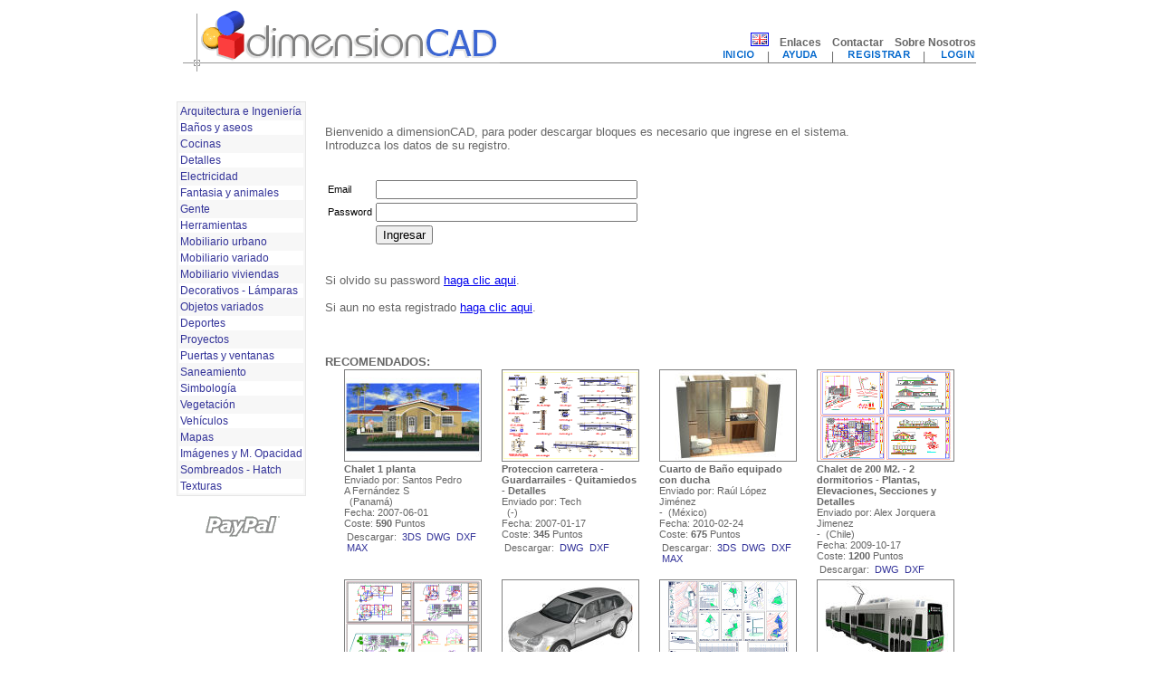

--- FILE ---
content_type: text/html; charset=windows-1252
request_url: http://www.dimensioncad.com/download.php?preferred_language=sp&diagram_id=20000323&file_id=40000783
body_size: 360
content:



 


 


 

 

 

 

 

 

 

 

 

 

 

 

 

 

 

 

 

 

 

 

 

<META HTTP-EQUIV="refresh" content="0;URL=https://www.dimensioncad.com/login.php?preferred_language=sp">

--- FILE ---
content_type: text/html; charset=windows-1252
request_url: https://www.dimensioncad.com/login.php?preferred_language=sp
body_size: 29690
content:



 


 


 

 

 

 

 

 

 

 

 

 

 

 

 

 

 

 

 

 

 

 

 

<html>
	<head>
		<title>bloques Cad, Autocad, arquitectura, download, 2d, 3d, dwg, 3ds, library</title>
<meta http-equiv="Content-Type" content="text/html;charset=UTF-8"><meta name="title" content="bloques Cad, arquitectura, download, 2d, 3d, dwg, 3ds, Autocad, library" />
<meta name="keywords" content="cad, autocad, dwg, bloques, plano, drawing, block, libreria, library, biblioteca, diagramas, dibujo, proyecto, 3d studio, 3d, 2d, download, descarga, design, arquitectura, ingenieria, construccion, simbolo" />
<meta name="description" content="Librerias de Bloques CAD para Arquitectura, Ingenieria, Infografia, Construccion, Diagramas, Dibujos 2D y 3D." />
<meta name="classification" content="arquitectura" />
<meta name="googlebot" content="Index, Follow" />
<meta name="robots" content="Index, Follow" />
<meta name="distribution" content="Global" />
<meta name="rating" content="General" />
<meta name="expires" content="Never" />
<meta name="revisit-after" content="7 Days" />
<meta name="language" content="Spanish" />
<META HTTP-EQUIV="expires" CONTENT= "thu, 13 MAR 2008 00:09:00 EST">
<META HTTP-EQUIV="Cache-Control" CONTENT ="no-cache">
<META HTTP-EQUIV="Pragma" CONTENT="no-cache">
<meta property="fb:page_id" content="179475962066517" />
<meta property="fb:admins" content="570057789" />
<SCRIPT src="/yav1_4_0/js/yav.js"></SCRIPT>
<SCRIPT src="/yav1_4_0/js/yav-config-es.js"></SCRIPT>
<SCRIPT src="http://connect.facebook.net/es_ES/all.js#xfbml=1"></SCRIPT>
<SCRIPT language=JavaScript src="/javascripts/functions.js" type=text/JavaScript></SCRIPT>
<SCRIPT language=JavaScript src="/javascripts/validationforms.js" type=text/JavaScript></SCRIPT>
<SCRIPT src="http://www.google-analytics.com/urchin.js" type=text/Javascript></SCRIPT>
<link href="/styles/main.css" rel="stylesheet" type="text/css">
<link href="/styles/console.css" rel="stylesheet" type="text/css">
	

	</head>

	<body>
		<center>
		<table border="0" width="860">
			<tr>
				<td colspan="2">
					<table class=head border="0" cellpadding="0" cellspacing="0" bordercolor="#111111" width="100%">
  	<tr>
    	<td width="50%" background="/interface/top/fondo.gif" valign="bottom">
	    	<A href="/index.php?preferred_language=sp"><img border="0" src="/interface/top/bloques_autocad.gif"></A>

		</td>
		<td width="50%" background="/interface/top/fondo.gif" valign="top" align="right">
	    	<img border='0' src='http://www.dimensioncad.com/interface/top/blank.gif' height='25'><br><a href='index.php?preferred_language=en'><img src='http://www.dimensioncad.com/interface/top/flag_en.png' style='padding-bottom:1px; padding-left:1px; padding-right:1px; padding-top:1px; border:solid 1px '; /></a>&nbsp;&nbsp;&nbsp;&nbsp;<b><a class=head href='/links.php?preferred_language=sp'>Enlaces</a></b>&nbsp;&nbsp;&nbsp;&nbsp;<b><a class=head href='mailto:info@dimensioncad.com'>Contactar</a></b>&nbsp;&nbsp;&nbsp;&nbsp;<b><a class=head href='/about_us.php?preferred_language=sp'>Sobre Nosotros</a></b><br><b><a class=head href='/index.php?preferred_language=sp'><img border='0' src='http://www.dimensioncad.com/interface/top/home_sp.gif'></a></b>&nbsp;&nbsp;|&nbsp;&nbsp;<b><a class=head href='/faq.php?preferred_language=sp'><img border='0' src='http://www.dimensioncad.com/interface/top/faq_sp.gif'></a></b>&nbsp;&nbsp;|&nbsp;&nbsp;<b><a class=head href='/register.php?preferred_language=sp'><img border='0' src='http://www.dimensioncad.com/interface/top/register_sp.gif'></a></b>&nbsp;&nbsp;|&nbsp;&nbsp;<b><a class=head href='/login.php?preferred_language=sp'><img border='0' src='http://www.dimensioncad.com/interface/top/login_sp.gif'></a></b>		</td>
	</tr>
</table>
				</td>
			</tr>
			<tr>
				<td width="140" valign="top">
					<table width='150'>    <tr>        <td>        </td>    </tr><tr>    <td>

<!-- BEGIN /home/dimensioncad/public_html/html/categories/categories_sp.html -->

<table class='categories'><tr class='categories_dark'><td>    <a class='categories' href="/view_category.php?preferred_language=sp&category_number=1&created_on=20100509">Arquitectura e Ingeniería</a></td></tr><tr class='categories'><td>    <a class='categories' href="/view_category.php?preferred_language=sp&category_number=2&created_on=20091126">Baños y aseos</a></td></tr><tr class='categories_dark'><td>    <a class='categories' href="/view_category.php?preferred_language=sp&category_number=3&created_on=20100106">Cocinas</a></td></tr><tr class='categories'><td>    <a class='categories' href="/view_category.php?preferred_language=sp&category_number=4&created_on=20090621">Detalles</a></td></tr><tr class='categories_dark'><td>    <a class='categories' href="/view_category.php?preferred_language=sp&category_number=5&created_on=20090624">Electricidad</a></td></tr><tr class='categories'><td>    <a class='categories' href="/view_category.php?preferred_language=sp&category_number=6&created_on=20091120">Fantasia y animales</a></td></tr><tr class='categories_dark'><td>    <a class='categories' href="/view_category.php?preferred_language=sp&category_number=7&created_on=20090621">Gente</a></td></tr><tr class='categories'><td>    <a class='categories' href="/view_category.php?preferred_language=sp&category_number=8&created_on=20091120">Herramientas</a></td></tr><tr class='categories_dark'><td>    <a class='categories' href="/view_category.php?preferred_language=sp&category_number=9&created_on=20100106">Mobiliario urbano</a></td></tr><tr class='categories'><td>    <a class='categories' href="/view_category.php?preferred_language=sp&category_number=10&created_on=20100106">Mobiliario variado</a></td></tr><tr class='categories_dark'><td>    <a class='categories' href="/view_category.php?preferred_language=sp&category_number=11&created_on=20100106">Mobiliario viviendas</a></td></tr><tr class='categories'><td>    <a class='categories' href="/view_category.php?preferred_language=sp&category_number=12&created_on=20090621">Decorativos - Lámparas</a></td></tr><tr class='categories_dark'><td>    <a class='categories' href="/view_category.php?preferred_language=sp&category_number=13&created_on=20100510">Objetos variados</a></td></tr><tr class='categories'><td>    <a class='categories' href="/view_category.php?preferred_language=sp&category_number=14&created_on=20090624">Deportes</a></td></tr><tr class='categories_dark'><td>    <a class='categories' href="/view_category.php?preferred_language=sp&category_number=15&created_on=20100106">Proyectos</a></td></tr><tr class='categories'><td>    <a class='categories' href="/view_category.php?preferred_language=sp&category_number=16&created_on=20090624">Puertas y ventanas</a></td></tr><tr class='categories_dark'><td>    <a class='categories' href="/view_category.php?preferred_language=sp&category_number=17&created_on=20090624">Saneamiento</a></td></tr><tr class='categories'><td>    <a class='categories' href="/view_category.php?preferred_language=sp&category_number=18">Simbología</a></td></tr><tr class='categories_dark'><td>    <a class='categories' href="/view_category.php?preferred_language=sp&category_number=19&created_on=20090621">Vegetación</a></td></tr><tr class='categories'><td>    <a class='categories' href="/view_category.php?preferred_language=sp&category_number=20&created_on=20140401">Vehículos</a></td></tr><tr class='categories_dark'><td>    <a class='categories' href="/view_category.php?preferred_language=sp&category_number=21">Mapas</a></td></tr><tr class='categories'><td>    <a class='categories' href="/view_category.php?preferred_language=sp&category_number=22&created_on=20090624">Imágenes y M. Opacidad</a></td></tr><tr class='categories_dark'><td>    <a class='categories' href="/view_category.php?preferred_language=sp&category_number=25&created_on=20090624">Sombreados - Hatch</a></td></tr><tr class='categories'><td>    <a class='categories' href="/view_category.php?preferred_language=sp&category_number=26&created_on=20090624">Texturas</a></td></tr></table>

<!-- END /home/dimensioncad/public_html/html/categories/categories_sp.html -->

    </td></tr><tr>    <td><a href='/points.php?preferred_language=sp'><img border=0 src='http://www.dimensioncad.com/interface/get_points_sp.jpg'><P><center><img border=0 src='http://www.dimensioncad.com/interface/paypal4.gif'></center></a>    </td></tr></table>	

  
				</td>
				<td width="720" valign="top">
					<table class=main>
  	<tr>
    	<td>
<script type="text/javascript"><!--
google_ad_client = "pub-8767772612195078";
/* 728x90, created 5/14/09 */
google_ad_slot = "5841401737";
google_ad_width = 728;
google_ad_height = 90;
//-->
</script>
<script type="text/javascript"
src="http://pagead2.googlesyndication.com/pagead/show_ads.js">
</script><P><!-- BEGIN login_form.html -->
<br>
<br>


Bienvenido a dimensionCAD, para poder descargar bloques es necesario que ingrese en el sistema.<BR>Introduzca los datos de su registro.<BR><BR>


<script>
    var rules=new Array();
    rules[0]='email:Email|email';
    rules[1]='email:Email|required';
    rules[2]='password:Password|required';
</script>

<div id=errorsDiv></div>





<form name='login' action='login.php?preferred_language=sp' 
	  method='post' onsubmit="return performCheck('login', rules, 'innerHtml');">

<table class=login> 
	<tr>
		<td>Email</td>
		<td><input type="text" name="email" size="34" maxlength="100" value=""></td>
	</tr>
	<tr>
		<td>Password</td>
		<td><input type="password" name="password" size="34" maxlength="32" value=""></td>
	</tr>
	<tr>
		<td>&nbsp;</td>
		<td><input type="submit" value="Ingresar"></td>
	</tr>
</table>

</form>


<BR>Si olvido su password <A HREF="forgot_password.php?preferred_language=sp">haga clic aqui</A>.<BR><BR> Si aun no esta registrado <A HREF="register.php?preferred_language=sp">haga clic aqui</A>.<BR>
<!-- END login_form.html -->
<br><br><br><B>RECOMENDADOS:</B><br><table width='100%' cellspacing='0' cellpadding='0' border='0' style='font-size: 9pt;' class='diagram_display'><TR><TD valign='top'><!-- BEGIN diagram_display_form.html -->
<table width='100%' cellspacing='0' cellpading='0' border='0' class='diagram_display'>
	<tr>
		<td>
			<a href='view_category.php?preferred_language=sp&category_number=15&subcategory_number=2&diagram_id=20005145'>
				<img border='0' src='http://images.dimensioncad.com/jpegs/small/15/2/20005145_house_small.jpg' height='100' width='150' alt='1 planta' 
				     style='border: 1px solid #808080; cursor:pointer'>
			</a>
		</td>
	</tr>
	<tr>
		<td cellvalign='top'>
			<b>Chalet 1 planta</b><br>
			Enviado por:&nbsp;Santos Pedro A&nbsp;Fernández S<br>
			&nbsp;&nbsp;(Panamá)<br>
			Fecha:&nbsp;2007-06-01<br>
			Coste:&nbsp;<b>590</b>&nbsp;Puntos<br>
			<table class='diagram_display_two'>
				<tr>
					<td cellvalign='top'>
						Descargar:&nbsp;
												<a class='diagram_display' href='/download.php?preferred_language=sp&diagram_id=20005145&file_id=40012185'>3ds</a>&nbsp;
																		<a class='diagram_display' href='/download.php?preferred_language=sp&diagram_id=20005145&file_id=40012184'>dwg</a>&nbsp;
																		<a class='diagram_display' href='/download.php?preferred_language=sp&diagram_id=20005145&file_id=40012183'>dxf</a>&nbsp;
																														<a class='diagram_display' href='/download.php?preferred_language=sp&diagram_id=20005145&file_id=40012186'>max</a>&nbsp;
																													</td>
				</tr>
			</table>
		</td>
	</tr>
</table>
<!-- END diagram_display_form.html --></TD><TD valign='top'><!-- BEGIN diagram_display_form.html -->
<table width='100%' cellspacing='0' cellpading='0' border='0' class='diagram_display'>
	<tr>
		<td>
			<a href='view_category.php?preferred_language=sp&category_number=9&subcategory_number=10&diagram_id=20004707'>
				<img border='0' src='http://images.dimensioncad.com/jpegs/small/9/10/20004707_protection_of_highway_small.gif' height='100' width='150' alt='- Quitamiedos - Detalles' 
				     style='border: 1px solid #808080; cursor:pointer'>
			</a>
		</td>
	</tr>
	<tr>
		<td cellvalign='top'>
			<b>Proteccion carretera - Guardarrailes - Quitamiedos - Detalles</b><br>
			Enviado por:&nbsp;Tech&nbsp;<br>
			&nbsp;&nbsp;(-)<br>
			Fecha:&nbsp;2007-01-17<br>
			Coste:&nbsp;<b>345</b>&nbsp;Puntos<br>
			<table class='diagram_display_two'>
				<tr>
					<td cellvalign='top'>
						Descargar:&nbsp;
																		<a class='diagram_display' href='/download.php?preferred_language=sp&diagram_id=20004707&file_id=40011051'>dwg</a>&nbsp;
																		<a class='diagram_display' href='/download.php?preferred_language=sp&diagram_id=20004707&file_id=40011050'>dxf</a>&nbsp;
																																															</td>
				</tr>
			</table>
		</td>
	</tr>
</table>
<!-- END diagram_display_form.html --></TD><TD valign='top'><!-- BEGIN diagram_display_form.html -->
<table width='100%' cellspacing='0' cellpading='0' border='0' class='diagram_display'>
	<tr>
		<td>
			<a href='view_category.php?preferred_language=sp&category_number=2&subcategory_number=7&diagram_id=20008762'>
				<img border='0' src='http://images.dimensioncad.com/jpegs/small/2/7/20008762_bathroom_small.jpg' height='100' width='150' alt='equipado con ducha' 
				     style='border: 1px solid #808080; cursor:pointer'>
			</a>
		</td>
	</tr>
	<tr>
		<td cellvalign='top'>
			<b>Cuarto de Baño equipado con ducha</b><br>
			Enviado por:&nbsp;Raúl&nbsp;López Jiménez<br>
			-&nbsp;&nbsp;(México)<br>
			Fecha:&nbsp;2010-02-24<br>
			Coste:&nbsp;<b>675</b>&nbsp;Puntos<br>
			<table class='diagram_display_two'>
				<tr>
					<td cellvalign='top'>
						Descargar:&nbsp;
												<a class='diagram_display' href='/download.php?preferred_language=sp&diagram_id=20008762&file_id=40019839'>3ds</a>&nbsp;
																		<a class='diagram_display' href='/download.php?preferred_language=sp&diagram_id=20008762&file_id=40019837'>dwg</a>&nbsp;
																		<a class='diagram_display' href='/download.php?preferred_language=sp&diagram_id=20008762&file_id=40019838'>dxf</a>&nbsp;
																														<a class='diagram_display' href='/download.php?preferred_language=sp&diagram_id=20008762&file_id=40019840'>max</a>&nbsp;
																													</td>
				</tr>
			</table>
		</td>
	</tr>
</table>
<!-- END diagram_display_form.html --></TD><TD valign='top'><!-- BEGIN diagram_display_form.html -->
<table width='100%' cellspacing='0' cellpading='0' border='0' class='diagram_display'>
	<tr>
		<td>
			<a href='view_category.php?preferred_language=sp&category_number=15&subcategory_number=2&diagram_id=20008480'>
				<img border='0' src='http://images.dimensioncad.com/jpegs/small/15/2/20008480_house_200_m2____2_bedrooms_small.gif' height='100' width='150' alt='- Plantas, Elevaciones, Secciones y Detalles' 
				     style='border: 1px solid #808080; cursor:pointer'>
			</a>
		</td>
	</tr>
	<tr>
		<td cellvalign='top'>
			<b>Chalet de 200 M2. - 2 dormitorios - Plantas, Elevaciones, Secciones y Detalles</b><br>
			Enviado por:&nbsp;Alex&nbsp;Jorquera Jimenez<br>
			-&nbsp;&nbsp;(Chile)<br>
			Fecha:&nbsp;2009-10-17<br>
			Coste:&nbsp;<b>1200</b>&nbsp;Puntos<br>
			<table class='diagram_display_two'>
				<tr>
					<td cellvalign='top'>
						Descargar:&nbsp;
																		<a class='diagram_display' href='/download.php?preferred_language=sp&diagram_id=20008480&file_id=40019232'>dwg</a>&nbsp;
																		<a class='diagram_display' href='/download.php?preferred_language=sp&diagram_id=20008480&file_id=40019233'>dxf</a>&nbsp;
																																															</td>
				</tr>
			</table>
		</td>
	</tr>
</table>
<!-- END diagram_display_form.html --></TD></TR><TR><TD valign='top'><!-- BEGIN diagram_display_form.html -->
<table width='100%' cellspacing='0' cellpading='0' border='0' class='diagram_display'>
	<tr>
		<td>
			<a href='view_category.php?preferred_language=sp&category_number=1&subcategory_number=2&diagram_id=20008511'>
				<img border='0' src='http://images.dimensioncad.com/jpegs/small/1/2/20008511_lawson_westen_house___brentwood__california_usa_small.gif' height='100' width='150' alt='- 1988-94 Por: Eric Owen Moss' 
				     style='border: 1px solid #808080; cursor:pointer'>
			</a>
		</td>
	</tr>
	<tr>
		<td cellvalign='top'>
			<b>Casa Lawson-Westen - Brentwood, California, EUA - 1988-94 Por: Eric Owen Moss</b><br>
			Enviado por:&nbsp;Daniel&nbsp;Castro<br>
			Lima&nbsp;&nbsp;(Perú)<br>
			Fecha:&nbsp;2009-11-02<br>
			Coste:&nbsp;<b>160</b>&nbsp;Puntos<br>
			<table class='diagram_display_two'>
				<tr>
					<td cellvalign='top'>
						Descargar:&nbsp;
																		<a class='diagram_display' href='/download.php?preferred_language=sp&diagram_id=20008511&file_id=40019297'>dwg</a>&nbsp;
																		<a class='diagram_display' href='/download.php?preferred_language=sp&diagram_id=20008511&file_id=40019298'>dxf</a>&nbsp;
																																															</td>
				</tr>
			</table>
		</td>
	</tr>
</table>
<!-- END diagram_display_form.html --></TD><TD valign='top'><!-- BEGIN diagram_display_form.html -->
<table width='100%' cellspacing='0' cellpading='0' border='0' class='diagram_display'>
	<tr>
		<td>
			<a href='view_category.php?preferred_language=sp&category_number=20&subcategory_number=12&diagram_id=20005399'>
				<img border='0' src='http://images.dimensioncad.com/jpegs/small/20/12/20005399_porsche_cayenne_small.jpg' height='100' width='150' alt='- Automovil 5 puertas' 
				     style='border: 1px solid #808080; cursor:pointer'>
			</a>
		</td>
	</tr>
	<tr>
		<td cellvalign='top'>
			<b>Porsche Cayenne - Automovil 5 puertas</b><br>
			Enviado por:&nbsp;Albert&nbsp;Vives Pons<br>
			&nbsp;&nbsp;(España)<br>
			Fecha:&nbsp;2007-08-12<br>
			Coste:&nbsp;<b>970</b>&nbsp;Puntos<br>
			<table class='diagram_display_two'>
				<tr>
					<td cellvalign='top'>
						Descargar:&nbsp;
												<a class='diagram_display' href='/download.php?preferred_language=sp&diagram_id=20005399&file_id=40012893'>3ds</a>&nbsp;
																		<a class='diagram_display' href='/download.php?preferred_language=sp&diagram_id=20005399&file_id=40012892'>dwg</a>&nbsp;
																		<a class='diagram_display' href='/download.php?preferred_language=sp&diagram_id=20005399&file_id=40012891'>dxf</a>&nbsp;
																														<a class='diagram_display' href='/download.php?preferred_language=sp&diagram_id=20005399&file_id=40012894'>max</a>&nbsp;
																													</td>
				</tr>
			</table>
		</td>
	</tr>
</table>
<!-- END diagram_display_form.html --></TD><TD valign='top'><!-- BEGIN diagram_display_form.html -->
<table width='100%' cellspacing='0' cellpading='0' border='0' class='diagram_display'>
	<tr>
		<td>
			<a href='view_category.php?preferred_language=sp&category_number=15&subcategory_number=9&diagram_id=20008755'>
				<img border='0' src='http://images.dimensioncad.com/jpegs/small/15/9/20008755_school_of_dance_and_theater_small.gif' height='100' width='150' alt='- Plantas, Elevaciones y Secciones' 
				     style='border: 1px solid #808080; cursor:pointer'>
			</a>
		</td>
	</tr>
	<tr>
		<td cellvalign='top'>
			<b>Escuela de danza y teatro - Plantas, Elevaciones y Secciones</b><br>
			Enviado por:&nbsp;Rodrigo&nbsp;Piña<br>
			Valparaíso&nbsp;&nbsp;(Chile)<br>
			Fecha:&nbsp;2010-02-17<br>
			Coste:&nbsp;<b>830</b>&nbsp;Puntos<br>
			<table class='diagram_display_two'>
				<tr>
					<td cellvalign='top'>
						Descargar:&nbsp;
																		<a class='diagram_display' href='/download.php?preferred_language=sp&diagram_id=20008755&file_id=40019823'>dwg</a>&nbsp;
																		<a class='diagram_display' href='/download.php?preferred_language=sp&diagram_id=20008755&file_id=40019824'>dxf</a>&nbsp;
																																															</td>
				</tr>
			</table>
		</td>
	</tr>
</table>
<!-- END diagram_display_form.html --></TD><TD valign='top'><!-- BEGIN diagram_display_form.html -->
<table width='100%' cellspacing='0' cellpading='0' border='0' class='diagram_display'>
	<tr>
		<td>
			<a href='view_category.php?preferred_language=sp&category_number=20&subcategory_number=23&diagram_id=20007464'>
				<img border='0' src='http://images.dimensioncad.com/jpegs/small/20/23/20007464_electric_train_small.jpg' height='100' width='150' alt='- MBTA Boeing LRV' 
				     style='border: 1px solid #808080; cursor:pointer'>
			</a>
		</td>
	</tr>
	<tr>
		<td cellvalign='top'>
			<b>Tren elétrico - MBTA Boeing LRV</b><br>
			Enviado por:&nbsp;Óscar&nbsp;Rojas<br>
			&nbsp;&nbsp;(México)<br>
			Fecha:&nbsp;2009-01-05<br>
			Coste:&nbsp;<b>550</b>&nbsp;Puntos<br>
			<table class='diagram_display_two'>
				<tr>
					<td cellvalign='top'>
						Descargar:&nbsp;
												<a class='diagram_display' href='/download.php?preferred_language=sp&diagram_id=20007464&file_id=40017498'>3ds</a>&nbsp;
																		<a class='diagram_display' href='/download.php?preferred_language=sp&diagram_id=20007464&file_id=40017497'>dwg</a>&nbsp;
																		<a class='diagram_display' href='/download.php?preferred_language=sp&diagram_id=20007464&file_id=40017496'>dxf</a>&nbsp;
																														<a class='diagram_display' href='/download.php?preferred_language=sp&diagram_id=20007464&file_id=40017499'>max</a>&nbsp;
																													</td>
				</tr>
			</table>
		</td>
	</tr>
</table>
<!-- END diagram_display_form.html --></TD></TR><TR><TD valign='top'><!-- BEGIN diagram_display_form.html -->
<table width='100%' cellspacing='0' cellpading='0' border='0' class='diagram_display'>
	<tr>
		<td>
			<a href='view_category.php?preferred_language=sp&category_number=11&subcategory_number=6&diagram_id=20007161'>
				<img border='0' src='http://images.dimensioncad.com/jpegs/small/11/6/20007161_table_with_circular_glass_small.jpg' height='100' width='150' alt='y base de hierro forjado' 
				     style='border: 1px solid #808080; cursor:pointer'>
			</a>
		</td>
	</tr>
	<tr>
		<td cellvalign='top'>
			<b>Mesa con vidrio circular y base de hierro forjado</b><br>
			Enviado por:&nbsp;Jimena&nbsp;Fernandez<br>
			&nbsp;&nbsp;(Argentina)<br>
			Fecha:&nbsp;2008-09-06<br>
			Coste:&nbsp;<b>335</b>&nbsp;Puntos<br>
			<table class='diagram_display_two'>
				<tr>
					<td cellvalign='top'>
						Descargar:&nbsp;
												<a class='diagram_display' href='/download.php?preferred_language=sp&diagram_id=20007161&file_id=40016772'>3ds</a>&nbsp;
																		<a class='diagram_display' href='/download.php?preferred_language=sp&diagram_id=20007161&file_id=40016771'>dwg</a>&nbsp;
																		<a class='diagram_display' href='/download.php?preferred_language=sp&diagram_id=20007161&file_id=40016770'>dxf</a>&nbsp;
																														<a class='diagram_display' href='/download.php?preferred_language=sp&diagram_id=20007161&file_id=40016773'>max</a>&nbsp;
																													</td>
				</tr>
			</table>
		</td>
	</tr>
</table>
<!-- END diagram_display_form.html --></TD><TD valign='top'><!-- BEGIN diagram_display_form.html -->
<table width='100%' cellspacing='0' cellpading='0' border='0' class='diagram_display'>
	<tr>
		<td>
			<a href='view_category.php?preferred_language=sp&category_number=4&subcategory_number=4&diagram_id=20004101'>
				<img border='0' src='http://images.dimensioncad.com/jpegs/small/4/4/20004101_tile_roof_small.gif' height='100' width='150' alt='con detalles 3D' 
				     style='border: 1px solid #808080; cursor:pointer'>
			</a>
		</td>
	</tr>
	<tr>
		<td cellvalign='top'>
			<b>Cubierta con detalles 3D</b><br>
			Enviado por:&nbsp;Raúl&nbsp;López Jiménez<br>
			&nbsp;&nbsp;(México)<br>
			Fecha:&nbsp;2006-08-12<br>
			Coste:&nbsp;<b>510</b>&nbsp;Puntos<br>
			<table class='diagram_display_two'>
				<tr>
					<td cellvalign='top'>
						Descargar:&nbsp;
																		<a class='diagram_display' href='/download.php?preferred_language=sp&diagram_id=20004101&file_id=40009607'>dwg</a>&nbsp;
																		<a class='diagram_display' href='/download.php?preferred_language=sp&diagram_id=20004101&file_id=40009606'>dxf</a>&nbsp;
																																															</td>
				</tr>
			</table>
		</td>
	</tr>
</table>
<!-- END diagram_display_form.html --></TD><TD valign='top'><!-- BEGIN diagram_display_form.html -->
<table width='100%' cellspacing='0' cellpading='0' border='0' class='diagram_display'>
	<tr>
		<td>
			<a href='view_category.php?preferred_language=sp&category_number=14&subcategory_number=2&diagram_id=20003994'>
				<img border='0' src='http://images.dimensioncad.com/jpegs/small/14/2/20003994_multi_gyms_small.jpg' height='100' width='150' alt='múltiple' 
				     style='border: 1px solid #808080; cursor:pointer'>
			</a>
		</td>
	</tr>
	<tr>
		<td cellvalign='top'>
			<b>Aparato de Gimnasia múltiple</b><br>
			Enviado por:&nbsp;Jaime&nbsp;Ortiz<br>
			Cadiz&nbsp;&nbsp;(España)<br>
			Fecha:&nbsp;2006-07-02<br>
			Coste:&nbsp;<b>1985</b>&nbsp;Puntos<br>
			<table class='diagram_display_two'>
				<tr>
					<td cellvalign='top'>
						Descargar:&nbsp;
												<a class='diagram_display' href='/download.php?preferred_language=sp&diagram_id=20003994&file_id=40009377'>3ds</a>&nbsp;
																		<a class='diagram_display' href='/download.php?preferred_language=sp&diagram_id=20003994&file_id=40009376'>dwg</a>&nbsp;
																		<a class='diagram_display' href='/download.php?preferred_language=sp&diagram_id=20003994&file_id=40009375'>dxf</a>&nbsp;
																														<a class='diagram_display' href='/download.php?preferred_language=sp&diagram_id=20003994&file_id=40009378'>max</a>&nbsp;
																													</td>
				</tr>
			</table>
		</td>
	</tr>
</table>
<!-- END diagram_display_form.html --></TD><TD valign='top'><!-- BEGIN diagram_display_form.html -->
<table width='100%' cellspacing='0' cellpading='0' border='0' class='diagram_display'>
	<tr>
		<td>
			<a href='view_category.php?preferred_language=sp&category_number=15&subcategory_number=7&diagram_id=20007472'>
				<img border='0' src='http://images.dimensioncad.com/jpegs/small/15/7/20007472_hydro_sanitary_facilities_small.gif' height='100' width='150' alt='en clínica - Plantas, Isometría y Detalles' 
				     style='border: 1px solid #808080; cursor:pointer'>
			</a>
		</td>
	</tr>
	<tr>
		<td cellvalign='top'>
			<b>Instalaciones hidrosanitarias en clínica - Plantas, Isometría y Detalles</b><br>
			Enviado por:&nbsp;Marco Antonio&nbsp;Gómez Hernández<br>
			&nbsp;&nbsp;(México)<br>
			Fecha:&nbsp;2009-01-11<br>
			Coste:&nbsp;<b>1380</b>&nbsp;Puntos<br>
			<table class='diagram_display_two'>
				<tr>
					<td cellvalign='top'>
						Descargar:&nbsp;
																		<a class='diagram_display' href='/download.php?preferred_language=sp&diagram_id=20007472&file_id=40017517'>dwg</a>&nbsp;
																		<a class='diagram_display' href='/download.php?preferred_language=sp&diagram_id=20007472&file_id=40017516'>dxf</a>&nbsp;
																																															</td>
				</tr>
			</table>
		</td>
	</tr>
</table>
<!-- END diagram_display_form.html --></TD><TD></TD></TR></table><BR><script type="text/javascript"><!--
google_ad_client = "pub-8767772612195078";
/* 728x90, created 6/3/10 */
google_ad_slot = "3926326621";
google_ad_width = 728;
google_ad_height = 90;
//-->
</script>
<script type="text/javascript"
src="http://pagead2.googlesyndication.com/pagead/show_ads.js">
</script>		</td>
	</tr>
</table>
				</td>
			</tr>
			<tr>
				<td colspan="2">
					<table width=100%>
  	<tr>
    	<td>
	    			</td>
	</tr>
	<tr>
		<td>
	    		<table border="0" cellpadding="0" cellspacing="0" width="100%">
	  	<tr>
	    	<td align="center"><div class=footer>
				dimensionCAD.com | Blocks libraries of AutoCAD, IntelliCAD & 3DStudio <br>
				Webs friends:&nbsp;<a  class='footer' href="http://www.hispacad.com" target="_blank">hispacad.com</a>&nbsp;|&nbsp;
				<a class='footer' href="http://www.3dgazpacho.com" target="_blank">3dgazpacho.com</a>&nbsp;|&nbsp;
				<a class='footer' href="http://www.construmatica.com" target="_blank">construmatica.com</a>&nbsp;|&nbsp;
				<a class='footer' href="http://www.arqhys.com" target="_blank">arqhys.com</a>&nbsp;|&nbsp;
				<a class='footer' href="http://www.arcentia.com" target="_blank">Arcentia Diseño web</a>
				
				<!--
				<br>[ <a  class='footer2' href="condiciones.php">General Conditions</a> ]&nbsp;[
				<a class='footer2' href="privacidad.php">Policy of privacy</a> ]
				-->
				
				<br>&COPY;&nbsp;2026 dimensionCAD.com. All rights reserved.
			</td>
	  	</tr>
	</table>
		</td>
	</tr>
</table>				</td>
			</tr>
		</table>
		</center>
<SCRIPT type=text/Javascript>_uacct = "UA-356363-1";urchinTracker();</SCRIPT><SCRIPT src="http://www.google-analytics.com/ga.js" type=text/Javascript></SCRIPT><SCRIPT type=text/Javascript>var pageTracker = _gat._getTracker("UA-5279225-1"); pageTracker._trackPageview(); </SCRIPT>	</body>

</html>